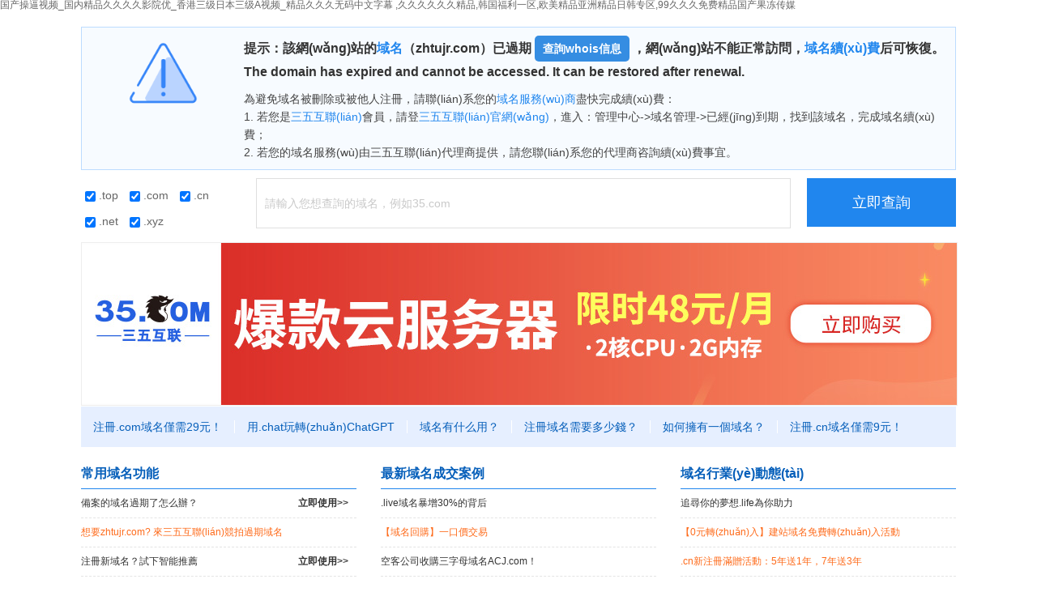

--- FILE ---
content_type: text/html
request_url: http://www.zhtujr.com/wuzi/21460.html
body_size: 11969
content:
<!DOCTYPE html PUBLIC "-//W3C//DTD XHTML 1.0 Transitional//EN" "http://www.w3.org/TR/xhtml1/DTD/xhtml1-transitional.dtd">
<html xmlns="http://www.w3.org/1999/xhtml">
<head>
    <meta http-equiv="Content-Type" content="text/html; charset=utf-8"/>
    <meta name="viewport" content="width=device-width, initial-scale=1, maximum-scale=1,user-scalable=no"/>
    <meta content="yes" name="apple-mobile-web-app-capable"/>
    <meta content="black" name="apple-mobile-web-app-status-bar-style"/>
    <meta content="yes" name="apple-mobile-web-app-capable">
    <meta content="yes" name="apple-touch-fullscreen">
    <meta content="telephone=no" name="format-detection"/>
    <title>&#x4E9A;&#x6D32;&#x7B2C;&#x4E09;&#x533A;&#x2D;&#x4E9A;&#x6D32;&#x7B2C;&#x4E5D;&#x9875;&#x2D;&#x4E9A;&#x6D32;&#x7B2C;&#x4E8C;&#x5341;&#x9875;&#x2D;&#x4E9A;&#x6D32;&#x7B2C;&#x4E8C;&#x8272;&#x2D;&#x4E45;&#x0D;&#x2C;&#x4E45;&#x4E45;&#x56FD;&#x4EA7;&#x7CBE;&#x54C1;&#x6210;&#x4EBA;&#x514D;&#x8D39;&#x2C;&#x4E45;&#x4E45;&#x4E45;&#x4E45;&#x4E45;&#x39;&#x39;&#x2C;&#x4E9A;&#x6D32;&#x56FD;&#x4EA7;&#x5A77;&#x5A77;&#x9999;&#x8549;&#x4E45;&#x4E45;&#x4E45;&#x4E45;&#x4E45;&#x2C;&#x72E0;&#x72E0;&#x5A77;&#x5A77;&#x7231;&#x7EFC;&#x5408;&#x72E0;&#x72E0;&#x5A77;&#x5A77;&#x0D;&#x2C;&#x6210;&#x4EBA;&#x7F51;&#x7AD9;&#x5728;&#x7EBF;&#x89C2;&#x770B;&#x2C;&#x7CBE;&#x54C1;&#x65E0;&#x7801;&#x4E45;&#x4E45;&#x4E45;&#x4E45;&#x6210;&#x4EBA;&#x6F2B;&#x753B;&#x2C;&#x6210;&#x4EBA;&#x505A;&#x7230;&#x0D;</title>
    <meta name="description" content="&#x4E9A;&#x6D32;&#x7B2C;&#x4E09;&#x533A;&#x2D;&#x4E9A;&#x6D32;&#x7B2C;&#x4E5D;&#x9875;&#x2D;&#x4E9A;&#x6D32;&#x7B2C;&#x4E8C;&#x5341;&#x9875;&#x2D;&#x4E9A;&#x6D32;&#x7B2C;&#x4E8C;&#x8272;&#x2D;&#x4E45;&#x0D;&#x2C;&#x4E45;&#x4E45;&#x56FD;&#x4EA7;&#x7CBE;&#x54C1;&#x6210;&#x4EBA;&#x514D;&#x8D39;&#x2C;&#x4E45;&#x4E45;&#x4E45;&#x4E45;&#x4E45;&#x39;&#x39;&#x2C;&#x4E9A;&#x6D32;&#x56FD;&#x4EA7;&#x5A77;&#x5A77;&#x9999;&#x8549;&#x4E45;&#x4E45;&#x4E45;&#x4E45;&#x4E45;&#x2C;&#x72E0;&#x72E0;&#x5A77;&#x5A77;&#x7231;&#x7EFC;&#x5408;&#x72E0;&#x72E0;&#x5A77;&#x5A77;&#x0D;&#x2C;&#x6210;&#x4EBA;&#x7F51;&#x7AD9;&#x5728;&#x7EBF;&#x89C2;&#x770B;&#x2C;&#x7CBE;&#x54C1;&#x65E0;&#x7801;&#x4E45;&#x4E45;&#x4E45;&#x4E45;&#x6210;&#x4EBA;&#x6F2B;&#x753B;&#x2C;&#x6210;&#x4EBA;&#x505A;&#x7230;&#x0D;&#x2C;&#x4E00;&#x672C;&#x5230;&#x6B27;&#x7F8E;&#x65E5;&#x97E9;&#x7CBE;&#x54C1;&#x39;&#x39;&#x2C;&#x4E9A;&#x8BAD;&#x41;&#x56;&#x65E5;&#x97E9;&#x4E13;&#x533A;&#x5728;&#x7EBF;&#x2C;&#x4E00;&#x533A;&#x89C6;&#x9891;&#x5728;&#x7EBF;&#x89C2;&#x770B;&#x65E5;&#x97E9;&#x2C;&#x65E5;&#x97E9;&#x41;&#x20;&#x65E0;&#x7801;&#x7CBE;&#x54C1;&#x89C6;&#x9891;&#x0D;&#x2C;&#x6B27;&#x7F8E;&#x7CBE;&#x54C1;&#x4E71;&#x7801;&#x4E45;&#x4E45;&#x4E45;&#x4E45;&#x4E45;&#x2C;&#x4E9A;&#x6D32;&#x5348;&#x591C;&#x7CBE;&#x54C1;&#x7EA7;&#x6BDB;&#x7247;&#x5728;&#x7EBF;&#x64AD;&#x653E;&#x2C;&#x39;&#x39;&#x72;&#x89C6;&#x9891;&#x7CBE;&#x54C1;&#x514D;&#x8D39;&#x89C6;&#x9891;&#x2C;&#x6B27;&#x7F8E;&#x7CBE;&#x54C1;&#x4E09;&#x7EA7;&#x7247;&#x0D;&#x2C;&#x8349;&#x4E45;&#x4E45;&#x4E45;&#x2C;&#x4E9A;&#x6D32;&#x7EFC;&#x5408;&#x5C0F;&#x89C6;&#x9891;&#x2C;&#x35;&#x35;&#x36;&#x36;&#x4E2D;&#x6587;&#x5B57;&#x5E55;&#x4E9A;&#x6D32;&#x7CBE;&#x54C1;&#x2C;&#x0D;" />
    <meta name="keywords" content="&#x4E9A;&#x6D32;&#x7B2C;&#x4E09;&#x533A;&#x2D;&#x4E9A;&#x6D32;&#x7B2C;&#x4E5D;&#x9875;&#x2D;&#x4E9A;&#x6D32;&#x7B2C;&#x4E8C;&#x5341;&#x9875;&#x2D;&#x4E9A;&#x6D32;&#x7B2C;&#x4E8C;&#x8272;&#x2D;&#x4E45;&#x0D;&#x2C;&#x4E45;&#x4E45;&#x56FD;&#x4EA7;&#x7CBE;&#x54C1;&#x6210;&#x4EBA;&#x514D;&#x8D39;&#x2C;&#x4E45;&#x4E45;&#x4E45;&#x4E45;&#x4E45;&#x39;&#x39;&#x2C;&#x4E9A;&#x6D32;&#x56FD;&#x4EA7;&#x5A77;&#x5A77;&#x9999;&#x8549;&#x4E45;&#x4E45;&#x4E45;&#x4E45;&#x4E45;&#x2C;&#x72E0;&#x72E0;&#x5A77;&#x5A77;&#x7231;&#x7EFC;&#x5408;&#x72E0;&#x72E0;&#x5A77;&#x5A77;&#x0D;&#x2C;&#x6210;&#x4EBA;&#x7F51;&#x7AD9;&#x5728;&#x7EBF;&#x89C2;&#x770B;&#x2C;&#x7CBE;&#x54C1;&#x65E0;&#x7801;&#x4E45;&#x4E45;&#x4E45;&#x4E45;&#x6210;&#x4EBA;&#x6F2B;&#x753B;&#x2C;&#x6210;&#x4EBA;&#x505A;&#x7230;&#x0D;" />
    <!--<link href="style.css" type="text/css" rel="stylesheet"/>-->
    <script type="text/javascript" src="http://expdomain.diymysite.com/35Expired/jquery-1.11.3.min.js"></script>
    <style>
        html, body, h1, h2, h3, h4, h5, h6, hr, p, iframe, dl, dt, dd, ul, ol, li, pre, form, button, input, textarea, th, td, fieldset {
            margin: 0;
            padding: 0
        }
        
        ul, ol, dl {
            list-style-type: none
        }
        
        html, body {
            *position: static;
            height: 100%
        }
        
        html {
            font-family: sans-serif;
            -webkit-text-size-adjust: 100%;
            -ms-text-size-adjust: 100%
        }
        
        address, caption, cite, code, dfn, em, th, var {
            font-style: normal;
            font-weight: 400
        }
        
        input, button, textarea, select, optgroup, option {
            font-family: inherit;
            font-size: inherit;
            font-style: inherit;
            font-weight: inherit
        }
        
        input, button {
            overflow: visible;
            vertical-align: middle;
            outline: 0
        }
        
        body, th, td, button, input, select, textarea {
            font-family: "Microsoft Yahei", "Hiragino Sans GB", "Helvetica Neue", Helvetica, tahoma, arial, Verdana, sans-serif, "WenQuanYi Micro Hei", "\5B8B\4F53";
            font-size: 12px;
            color: #666;
            -webkit-font-smoothing: antialiased;
            -moz-font-smoothing: antialiased
        }
        
        body {
            line-height: 1.6;
            background-color: #fff
        }
        
        h1, h2, h3, h4, h5, h6 {
            font-size: 100%;
            color: #333
        }
        
        optgroup {
            font-weight: 700
        }
        
        a, area {
            outline: 0;
            blr: expression(this.onFocus=this.blur())
        }
        
        a {
            text-decoration: none;
            cursor: pointer;
            color: #666
        }
        
        a:hover {
            text-decoration: none;
            outline: 0;
            color: #ff7200
        }
        
        a.ie6:hover {
            zoom: 1
        }
        
        a:focus {
            outline: 0
        }
        
        a:hover, a:active {
            outline: 0
        }
        
        :focus {
            outline: 0
        }
        
        sub, sup {
            vertical-align: baseline
        }
        
        img {
            border: 0;
            vertical-align: middle
        }
        
        a img, img {
            -ms-interpolation-mode: bicubic
        }
        
        html {
        }
        
        header, footer, section, aside, details, menu, article, section, nav, address, hgroup, figure, figcaption, legend {
            display: block;
            margin: 0;
            padding: 0
        }
        
        time {
            display: inline
        }
        
        audio, canvas, video {
            display: inline-block;
            *display: inline;
            *zoom: 1
        }
        
        audio:not([controls]) {
            display: none
        }
        
        legend {
            width: 100%;
            margin-bottom: 20px;
            font-size: 21px;
            line-height: 40px;
            border: 0;
            border-bottom: 1px solid #e5e5e5
        }
        
        legend small {
            font-size: 15px;
            color: #999
        }
        
        svg:not(:root) {
            overflow: hidden
        }
        
        fieldset {
            border-width: 0;
            padding: .35em .625em .75em;
            margin: 0 2px;
            border: 1px solid silver
        }
        
        input[type=number]::-webkit-inner-spin-button, input[type=number]::-webkit-outer-spin-button {
            height: auto
        }
        
        input[type=search] {
            -webkit-appearance: textfield;
            -moz-box-sizing: content-box;
            -webkit-box-sizing: content-box;
            box-sizing: content-box
        }
        
        input[type=search]::-webkit-search-cancel-button, input[type=search]::-webkit-search-decoration {
            -webkit-appearance: none
        }
        
        input.fix-autofill-bg:-webkit-autofill, textarea.fix-autofill-bg:-webkit-autofill, select.fix-autofill-bg:-webkit-autofill {
            -webkit-box-shadow: 0 0 0 1000px #fff inset
        }
        
        input::-ms-clear {
            display: none
        }
        
        table {
            width: 100%;
            empty-cells: show;
            background-color: transparent;
            border-collapse: collapse;
            border-spacing: 0
        }
        
        table th, table td {
            padding: 0
        }
        
        .cl:after, .clearfix:after {
            content: ".";
            display: block;
            height: 0;
            clear: both;
            visibility: hidden
        }
        
        .cl, .clearfix {
            zoom: 1
        }
        
        h1, h2, h3, h4, h5, h6 {
            font-weight: 500;
            line-height: 1.1
        }
        
        h1 small, h2 small, h3 small, h4 small, h5 small, h6 small, h1 .small, h2 .small, h3 .small, h4 .small, h5 .small, h6 .small {
            font-weight: 400;
            line-height: 1
        }
        
        h1, h2, h3 {
        }
        
        h1 small, h2 small, h3 small, h1 .small, h2 .small, h3 .small {
            font-size: 65%
        }
        
        h4, h5, h6 {
        }
        
        h4 small, h5 small, h6 small, h4 .small, h5 .small, h6 .small {
            font-size: 75%
        }
        
        small {
            font-size: 85%
        }
        
        b, strong {
            font-weight: 700
        }
        
        em {
            font-style: italic
        }
        
        cite {
            font-style: normal
        }
        
        mark {
            color: #000;
            background: #ff0
        }
        
        dfn {
            font-style: italic
        }
        
        del {
            font-family: Simsun
        }
        
        code, kbd, pre, samp {
            font-family: monospace, serif;
            font-size: 1em
        }
        
        pre {
            display: block;
            font-family: Monaco, Menlo, Consolas, "Courier New", monospace;
            padding: 9.5px;
            margin-bottom: 10px;
            font-size: 12px;
            line-height: 20px;
            word-break: break-all;
            word-wrap: break-word;
            white-space: pre;
            white-space: pre-wrap;
            background-color: #f5f5f5;
            border: 1px solid #ccc;
            border-radius: 4px;
            color: #333
        }
        
        abbr[title], abbr[data-original-title] {
            cursor: help;
            border-bottom: 1px dotted #999
        }
        
        abbr.initialism {
            font-size: 90%;
            text-transform: uppercase
        }
        
        address {
            display: block;
            margin-bottom: 20px;
            font-style: normal;
            line-height: 20px
        }
        
        blockquote {
            padding: 0 0 0 15px;
            margin: 0 0 20px;
            border-left: 5px solid #eee
        }
        
        blockquote p {
            margin-bottom: 0;
            font-size: 17.5px;
            font-weight: 300;
            line-height: 1.25
        }
        
        blockquote small {
            display: block;
            line-height: 20px;
            color: #999
        }
        
        blockquote small:before {
            content: '\2014 \00A0'
        }
        
        blockquote.text-r {
            padding-right: 15px;
            padding-left: 0;
            border-right: 5px solid #eee;
            border-left: 0
        }
        
        blockquote.text-r p, blockquote.text-r small {
            text-align: right
        }
        
        blockquote.text-r small:before {
            content: ''
        }
        
        blockquote.text-r small:after {
            content: '\00A0 \2014'
        }
        
        q:before, q:after, blockquote:before, blockquote:after {
            content: ""
        }
        
        q {
            quotes: "\201C" "\201D" "\2018" "\2019"
        }
        
        sub, sup {
            position: relative;
            font-size: 75%;
            line-height: 0;
            vertical-align: baseline
        }
        
        sup {
            top: -.5em
        }
        
        sub {
            bottom: -.25em
        }
        
        ::-webkit-input-placeholder {
            color: #c9c9c9
        }
        
        :-moz-placeholder {
            color: #c9c9c9
        }
        
        ::-moz-placeholder {
            color: #c9c9c9
        }
        
        :-ms-input-placeholder {
            color: #c9c9c9
        }
        
        .uppercase {
            text-transform: uppercase
        }
        
        .lowercase {
            text-transform: lowercase
        }
        
        .capitalize {
            text-transform: capitalize
        }
        
        .en {
            font-family: Arial
        }
        
        .border-box {
            -moz-box-sizing: border-box;
            box-sizing: border-box
        }
        
        .placeholder, .common-input.placeholder {
            color: #c9c9c9
        }
        
        .hide {
            display: none !important
        }
        
        .hidden {
            display: none;
            visibility: hidden
        }
        
        .show {
            display: block
        }
        
        ul.unstyled, ol.unstyled {
            margin-left: 0;
            list-style: none
        }
        
        ul.inline, ol.inline {
            margin-left: 0;
            list-style: none
        }
        
        ul.inline > li, ol.inline > li {
            display: inline-block;
            *display: inline;
            *zoom: 1
        }
        
        .dis-ib {
            display: inline-block;
            *display: inline;
            *zoom: 1
        }
        
        .dis-b {
            display: block
        }
        
        .text-l {
            text-align: left
        }
        
        .text-r {
            text-align: right
        }
        
        .text-c {
            text-align: center
        }
        
        .va * {
            vertical-align: sub;
            *vertical-align: middle;
            _vertical-align: middle
        }
        
        .va-t {
            vertical-align: top
        }
        
        .va-m {
            vertical-align: middle
        }
        
        .va-b {
            vertical-align: bottom
        }
        
        .va-s {
            vertical-align: sub
        }
        
        .pos-r {
            position: relative
        }
        
        .pos-a {
            position: absolute
        }
        
        .pos-f {
            position: fixed
        }
        
        .l, .f-l, .fleft {
            float: left;
            _display: inline
        }
        
        .r, .f-r, .fright {
            float: right;
            _display: inline
        }
        
        .cursor-pointer {
            cursor: pointer
        }
        
        .pink {
            color: #fc6768
        }
        
        .green {
            color: #019a66
        }
        
        .blue {
            color: #0067ff
        }
        
        .success {
            color: #019a66
        }
        
        .blueColor {
            color: #2086ee
        }
        
        .purple {
            color: #9834ff
        }
        
        .orange {
            color: #fe7402
        }
        
        .red {
            color: red
        }
        
        .redColor {
            color: #ff6b26
        }
        
        .orangeColor {
            color: #fe7402
        }
        
        .gray {
            color: #818181
        }
        
        .price {
            color: #ff7200
        }
        
        .empty-hide {
            font-size: 0
        }
        
        .empty-hide * {
            font-size: 14px
        }
        
        .img-responsive {
            max-width: 100%;
            height: auto
        }
        
        #contain {
            max-width: 1080px;
            margin-left: auto;
            margin-right: auto;
        }
        
        .head {
            padding: 10px 0;
            background: #f7fbff;
            text-align: center;
            border: 1px solid #bcdcff;
            color: #333;
            font-weight: bold;
            margin-top: 20px;
        }
        
        .head-img {
            display: inline-block;
            width: 100px;
            float: left;
            margin-left: 50px;
        }
        
        .head-text {
            overflow: hidden;
            text-align: left;
            padding-left: 50px;
            font-size: 16px;
            line-height: 1.6;
            color: #333;
        }
        .head-text a{
            color: #2086ee;
        }
        .head-text a:hover{
            color: #3aacee;
        }
        .head p {
            padding-top: 10px;
            font-size: 14px;
            color: #454545;
            font-weight: normal;
        }
        
        .head span a {
            color: #000;
            text-decoration: none;
        }
        
        .menutitle {
            background: #e6efff;
            text-align: center;
            font-size: 14px;
            color: #333;
            margin-top: 20px;
            line-height: 1.6;
            padding: 14px 20px;
            font-weight: bold;
        }
        .menutitle a{
            color: #333;
        }
        .menutitle a:hover{
            color: #2086ee;
        }
        .menu {
            background: #e6efff;
        }
        
        .menu ul {
            overflow: hidden;
            border-top: 1px solid #fff;
        }
        
        .menu ul li {
            text-align: center;
            float: left;
        }
        
        .menu ul li a {
            height: 50px;
            line-height: 50px;
            padding: 0 15px;
            font-size: 14px;
            color: #065fba;
            border-right: 1px solid #fff;
        }
        
        .menu ul li:last-of-type a {
            border-right: 0;
        }
        
        .menu ul li a:hover {
            display: block;
            color: #ff6000;
        }
        
        .img-list{
            margin-top: 20px;
            overflow: hidden;
        }
        
        .img-list li {
            float: left;
            margin-right: 20px;
        }
        .img-list li:last-of-type{
            margin-right: 0;
        }
        .img-list li a {
            display: block;
        }
        
        .img-list li a img {
            width: 346px;
        }
        
        .news {
            margin-top: 20px;
            margin-bottom: 10px;
            overflow: hidden;
        }
        
        .news ul {
            float: left;
            width: 340px;
        }
        
        .news li {
            border-bottom: 1px dashed #e4e4e4;
        }
        
        .news li:first-of-type {
            border-bottom: 0;
            border-bottom: 1px solid #2086ee;
        }
        
        .news li p {
            padding-bottom: 6px;
            font-weight: bold;
            font-size: 16px;
            color: #065fba;
        }
        
        .news li a {
            padding: 8px 10px 8px 0;
            display: block;
            color: #333;
            font-size: 12px;
            overflow: hidden;
            text-overflow: ellipsis;
            white-space: nowrap;
        }
        .news li a.orange-link {
            color: #fe6b1b;
        }
        .news li a:hover {
            color: #2086ee;
        }
        
        .news li a strong {
            font-size: 12px;
            float: right;
        }
        
        .centerads {
            width: 350px;
            margin-top: 20px;
            float: left;
            background: #ffb05c;
        }
        
        .centerline {
            width: 30px;
            height: 1px;
            float: left;
        }
        
        .footer {
            margin-top: 20px;
            line-height: 2;
            border-top: 1px solid #e5e5e5;
            text-align: center;
            padding-top: 20px;
            font-size: 14px;
        }
        
        .footer a {
            padding: 0 5px;
        }
        
        .footer a:hover {
            color: #2086ee;
        }
        .westh5{
            display: none;
        }
        .westpc{
            display: block;
        }
        a.abutton{
            background: #358de2;
            color: #fff;
            font-size: 14px;
            display: inline-block;
            padding: 5px 10px;
            text-align: center;
            border-radius: 5px;
        }
        a.abutton:hover{
            color: #fff;
            background: #0581F8;
        }
        /*域名查詢框 開始*/
        .whoisinfo-layout .get-time {
            margin: 10px 0 15px 0;
        }
        .whoisinfo-layout .domext-wrapper{
            font-size: 14px;
            width: 20%;
        }
        .whoisinfo-layout .domext-wrapper label{
            margin: 10px 5px 0 5px;
            display: inline-block;
        }
        .whoisinfo-layout .get-time .whois-search-input {
            padding-left: 10px;
            width: 60%;
            height: 60px;
            line-height: 60px;
            border: 1px solid #dfdfdf;
            font-size: 14px;
            color: #999;
        }
        
        .whoisinfo-layout .get-time .whois-search-input.whois-search-textarea {
            line-height: normal;
            resize: none;
            padding: 10px;
            box-sizing: border-box;
        }
        
        .whoisinfo-layout .get-time .whois-btn {
            float: right;
            display: inline-block;
            width: 17%;
            height: 60px;
            line-height: 60px;
            background: #2086ee;
            font-size: 18px;
            color: #fff;
            text-align: center;
            border: none;
            cursor: pointer;
        }
        /*域名查詢框 結(jié)束*/
        @media (max-width:640px) {
            .h5dis{
                display: none;
            }
            .head-img{
                float: unset;
                margin-left: 0px;
                margin-bottom: 15px;
            }
            .head-text{
                padding-left: 50px;
                padding-right: 50px;
            }
            .whoisinfo-layout{
                padding: 0 20px;
            }
            .whoisinfo-layout .domext-wrapper{
                width: 30%;
            }
            .whoisinfo-layout .get-time .whois-search-input
            {
                padding-left: 10px;
                width: 40%;
            }
            .whoisinfo-layout .get-time .whois-btn
            {
                width: 25%;
            }
            .head{
                margin-top: 0px;
            }
            .news{
                padding: 0 20px 20px 20px;
            }
            .news ul{
                width: 100%;
                margin-bottom: 20px;
            }
            .img-list{
                margin-top: 0px;
            }
            .img-list li{
                float: unset;
                text-align: center;
                margin-right: 0px;
                margin-bottom: 10px;
            }
            .menu ul li a{
                border-right:none;
                height: 40px;
                line-height: 40px;
            }
            .menutitle{
                margin-top: 0px;
            }
        }
        @media (max-width:750px) {
            .westh5{
                display: block;
            }
            .westh5 img{
                width: 100%;
            }
            .westpc{
                display: none;
            }
        }
    </style>
    <script type="text/javascript">
        //優(yōu)先query的dm,若無返回host
        function getDonmain()
        {
            var query = window.location.search.substring(1);
            var vars = query.split("&");
            var variable = "dm";
            var host = window.location.host;
            for (var i=0;i<vars.length;i++) {
                var pair = vars[i].split("=");
                if(pair[0] == variable && pair[1] != ""){return pair[1];}
            }
            host = host.replace("www.","");
            host = host.split(':')[0];
            return(host);
        }
        function submitchecken (F) {
            var arrext = [];
            var arrdom = [];
            var domains = F.searchedDomainName.value;
            if (domains == "" || domains.match(/請輸入您要注冊的域名/)) {
                alert("請?zhí)顚懸樵兊挠蛎?每行一個，且不要后綴。");
                return false;
            }

            $(F).parents('.get-time').find('.domext-wrapper input').each(function () {
                if (this.checked) {
                    arrext.push(this.value)
                }
            });
            F.suffix.value = arrext.join(',');

            if (F.name != "chineseDomainForm") {
                if (/[\u4e00-\u9fa5]+/.test(domains)) {
                    alert("您輸入的域名中含有[中文字符]，當前選項卡只能查詢英文域名。 <br>若需要查詢中文域名，請到中文域名選項卡中查詢，謝謝。");
                    return false;
                }
            }

            var arrList = domains.split('\n');
            if (F.name == "chineseDomainForm") {
                for (var i = 0; i < arrList.length; i++) {
                    if (arrList[i].length > 45) {
                        alert("中文域名注冊限制長度為46個字符以內(nèi)！");
                        return false;
                    }
                }
            }

            var userCustomExt = null;
            // 域名個數(shù)
            var domainNameCount = 0;
            // 是否所有輸入都帶了后綴
            var extFlag = true;
            // 合法域名
            var domainList = [];
            for (var i = 0; i < arrList.length; i++) {
                var val = arrList[i].replace(/\s/g, '');
                val = val.replace(/^\./, '');
                val = val.replace(/\.$/, '');
                if (val == "") {
                    continue;
                }
                // com.cn  net.cn  org.cn 單獨處理下帶有www的開頭的情況
                // 滿足該條件 說明不符合規(guī)則 直接pass
                if (val.match(/^www\.((com.cn)|(net.cn)|(org.cn))$/)) {
                    alert('抱歉，[ ' + val + ' ] 不是合法域名，請確認！');
                    return false;
                }

                // 用戶直接輸入的后綴
                var inputExt = val.match(/(www\.)?([^\.]+(\..*))/);
                if (inputExt) {
                    // 獲取用戶輸入的后綴
                    userCustomExt = inputExt[3];
                    // 如果輸入了www.
                    if (inputExt[1]) {
                        val = inputExt[2];
                    }
                    domainList.push(val);
                } else {
                    extFlag = false;
                }
                val = val.replace(/\.[a-z]{2,3}\.cn$/, '.miss');
                if (val.indexOf('.') >= 0) val = val.substr(0, val.lastIndexOf('.'));
                if (val.indexOf('.') >= 0) val = val.substr(0, val.lastIndexOf('.'));
                if (/^[0-9a-z\-\u4e00-\u9fa5]+$/ig.test(val)) arrdom.push(val.toLowerCase());
                domainNameCount++;
            }

            // 沒有輸入自定義后綴 且沒有勾選后綴
            if (arrext.length == 0 && !(userCustomExt && domainNameCount == 1)) {
                alert("請您勾選需要查詢的域名后綴。");
                return false;
            }

            if (arrdom.length > 300 && arrdom.length > 1) {
                if (!confirm("您當前查詢的域名太多，建議不要多選后綴，避免查詢太多導致界面卡死，確認繼續(xù)？")) return false;
            }

            if (arrdom.length > 500) {
                alert("抱歉，每批查詢域名數(shù)量不能超過500個，當前有" + arrdom.length + "個");
                return false;
            } else if (arrdom.length == 0) {
                alert("您填寫的域名不正確，無法查詢。");
                return false;
            }
            F.searchedDomainName.value = arrdom.join('\n');
            console.log(F.searchedDomainName.value)
        }
        $(function (){
            $("a.tick_reference_tag").click(function (){
                window.open($(this).attr('href') + '?link=expired');
                return false;
            });
            $("a.tick_whois_tag").click(function (){
                window.open($(this).attr('href') + getDonmain());
                return false;
            });
        });
    </script>
    <script charset="UTF-8" id="LA_COLLECT" src="http://sdk.#/js-sdk-pro.min.js"></script>
    <script>LA.init({id:"K0V5Y2YAHiVadQcC",ck:"K0V5Y2YAHiVadQcC"})</script>
<meta http-equiv="Cache-Control" content="no-transform" />
<meta http-equiv="Cache-Control" content="no-siteapp" />
<script>var V_PATH="/";window.onerror=function(){ return true; };</script>
</head>
<body>
<h1><a href="http://www.zhtujr.com/">&#22269;&#20135;&#25805;&#36924;&#35270;&#39057;&#95;&#22269;&#20869;&#31934;&#21697;&#20037;&#20037;&#20037;&#20037;&#24433;&#38498;&#20248;&#95;&#39321;&#28207;&#19977;&#32423;&#26085;&#26412;&#19977;&#32423;&#65;&#35270;&#39057;&#95;&#31934;&#21697;&#20037;&#20037;&#20037;&#26080;&#30721;&#20013;&#25991;&#23383;&#24149;&#13;&#44;&#20037;&#20037;&#20037;&#20037;&#20037;&#20037;&#31934;&#21697;&#44;&#38889;&#22269;&#31119;&#21033;&#19968;&#21306;&#44;&#27431;&#32654;&#31934;&#21697;&#20122;&#27954;&#31934;&#21697;&#26085;&#38889;&#19987;&#21306;&#44;&#57;&#57;&#20037;&#20037;&#20037;&#20813;&#36153;&#31934;&#21697;&#22269;&#20135;&#26524;&#20923;&#20256;&#23186;&#13;</a></h1><div id="nvdmt" class="pl_css_ganrao" style="display: none;"><font id="nvdmt"><thead id="nvdmt"><pre id="nvdmt"><tfoot id="nvdmt"></tfoot></pre></thead></font><table id="nvdmt"><wbr id="nvdmt"><ul id="nvdmt"><code id="nvdmt"></code></ul></wbr></table><i id="nvdmt"></i><acronym id="nvdmt"></acronym><p id="nvdmt"><kbd id="nvdmt"><strong id="nvdmt"><mark id="nvdmt"></mark></strong></kbd></p><dfn id="nvdmt"><progress id="nvdmt"></progress></dfn><p id="nvdmt"></p><dfn id="nvdmt"><span id="nvdmt"></span></dfn><sup id="nvdmt"><dl id="nvdmt"></dl></sup><style id="nvdmt"><progress id="nvdmt"><dfn id="nvdmt"><span id="nvdmt"></span></dfn></progress></style><video id="nvdmt"><sup id="nvdmt"><center id="nvdmt"><optgroup id="nvdmt"></optgroup></center></sup></video><thead id="nvdmt"></thead><track id="nvdmt"><var id="nvdmt"><font id="nvdmt"><strong id="nvdmt"></strong></font></var></track><th id="nvdmt"></th><legend id="nvdmt"></legend><menu id="nvdmt"></menu><p id="nvdmt"><mark id="nvdmt"><strong id="nvdmt"><dfn id="nvdmt"></dfn></strong></mark></p><menuitem id="nvdmt"><xmp id="nvdmt"><sub id="nvdmt"></sub></xmp></menuitem><form id="nvdmt"><strong id="nvdmt"></strong></form><tr id="nvdmt"><dfn id="nvdmt"></dfn></tr><span id="nvdmt"><small id="nvdmt"><rt id="nvdmt"><delect id="nvdmt"></delect></rt></small></span><thead id="nvdmt"><source id="nvdmt"></source></thead><b id="nvdmt"></b><th id="nvdmt"></th><pre id="nvdmt"><var id="nvdmt"></var></pre><progress id="nvdmt"></progress><listing id="nvdmt"></listing><pre id="nvdmt"><b id="nvdmt"></b></pre><form id="nvdmt"><p id="nvdmt"></p></form><noframes id="nvdmt"><rt id="nvdmt"><small id="nvdmt"><style id="nvdmt"></style></small></rt></noframes><b id="nvdmt"></b><optgroup id="nvdmt"><meter id="nvdmt"></meter></optgroup><p id="nvdmt"><mark id="nvdmt"><label id="nvdmt"><sub id="nvdmt"></sub></label></mark></p><kbd id="nvdmt"><p id="nvdmt"></p></kbd><tr id="nvdmt"></tr><xmp id="nvdmt"></xmp><dd id="nvdmt"><abbr id="nvdmt"></abbr></dd><listing id="nvdmt"><pre id="nvdmt"></pre></listing><meter id="nvdmt"></meter><dl id="nvdmt"><em id="nvdmt"><label id="nvdmt"></label></em></dl><small id="nvdmt"><style id="nvdmt"><progress id="nvdmt"></progress></style></small><dl id="nvdmt"><ruby id="nvdmt"></ruby></dl><font id="nvdmt"><menu id="nvdmt"><dd id="nvdmt"><abbr id="nvdmt"></abbr></dd></menu></font><ins id="nvdmt"></ins><nobr id="nvdmt"><acronym id="nvdmt"><noframes id="nvdmt"></noframes></acronym></nobr><abbr id="nvdmt"><form id="nvdmt"></form></abbr><tbody id="nvdmt"></tbody><span id="nvdmt"></span><acronym id="nvdmt"><u id="nvdmt"></u></acronym><listing id="nvdmt"></listing><listing id="nvdmt"><dfn id="nvdmt"><em id="nvdmt"></em></dfn></listing><dfn id="nvdmt"></dfn><wbr id="nvdmt"><u id="nvdmt"><legend id="nvdmt"><ruby id="nvdmt"></ruby></legend></u></wbr><thead id="nvdmt"></thead><code id="nvdmt"><tr id="nvdmt"></tr></code><thead id="nvdmt"><output id="nvdmt"><fieldset id="nvdmt"><center id="nvdmt"></center></fieldset></output></thead><tr id="nvdmt"></tr><listing id="nvdmt"></listing><p id="nvdmt"></p><sup id="nvdmt"></sup><fieldset id="nvdmt"><center id="nvdmt"></center></fieldset><sub id="nvdmt"><style id="nvdmt"><delect id="nvdmt"><small id="nvdmt"></small></delect></style></sub><sup id="nvdmt"></sup><td id="nvdmt"><form id="nvdmt"></form></td><acronym id="nvdmt"><noframes id="nvdmt"></noframes></acronym><b id="nvdmt"><i id="nvdmt"><meter id="nvdmt"></meter></i></b><noscript id="nvdmt"><progress id="nvdmt"><track id="nvdmt"><span id="nvdmt"></span></track></progress></noscript><output id="nvdmt"><var id="nvdmt"><center id="nvdmt"><optgroup id="nvdmt"></optgroup></center></var></output><pre id="nvdmt"></pre><b id="nvdmt"></b><p id="nvdmt"></p><button id="nvdmt"></button><address id="nvdmt"></address><tr id="nvdmt"><noframes id="nvdmt"><span id="nvdmt"></span></noframes></tr><ruby id="nvdmt"></ruby><sup id="nvdmt"><b id="nvdmt"><pre id="nvdmt"><big id="nvdmt"></big></pre></b></sup><strike id="nvdmt"><video id="nvdmt"><sup id="nvdmt"><b id="nvdmt"></b></sup></video></strike><strong id="nvdmt"></strong><cite id="nvdmt"><ruby id="nvdmt"><strong id="nvdmt"><em id="nvdmt"></em></strong></ruby></cite><nav id="nvdmt"></nav><b id="nvdmt"><s id="nvdmt"><b id="nvdmt"></b></s></b><thead id="nvdmt"></thead><button id="nvdmt"><dl id="nvdmt"></dl></button><var id="nvdmt"></var><video id="nvdmt"><sup id="nvdmt"><b id="nvdmt"><pre id="nvdmt"></pre></b></sup></video><label id="nvdmt"><mark id="nvdmt"><strong id="nvdmt"><dfn id="nvdmt"></dfn></strong></mark></label><thead id="nvdmt"><optgroup id="nvdmt"></optgroup></thead><sup id="nvdmt"><strong id="nvdmt"><address id="nvdmt"><label id="nvdmt"></label></address></strong></sup><video id="nvdmt"><strike id="nvdmt"></strike></video><menu id="nvdmt"></menu><abbr id="nvdmt"><fieldset id="nvdmt"><center id="nvdmt"></center></fieldset></abbr><strong id="nvdmt"><thead id="nvdmt"><abbr id="nvdmt"><fieldset id="nvdmt"></fieldset></abbr></thead></strong><abbr id="nvdmt"></abbr><legend id="nvdmt"></legend><tt id="nvdmt"><legend id="nvdmt"><menuitem id="nvdmt"><code id="nvdmt"></code></menuitem></legend></tt><rp id="nvdmt"><label id="nvdmt"><sub id="nvdmt"></sub></label></rp><font id="nvdmt"></font><div id="nvdmt"><nobr id="nvdmt"><acronym id="nvdmt"><noframes id="nvdmt"></noframes></acronym></nobr></div><dl id="nvdmt"><dfn id="nvdmt"><p id="nvdmt"><kbd id="nvdmt"></kbd></p></dfn></dl><form id="nvdmt"><dfn id="nvdmt"></dfn></form><pre id="nvdmt"><b id="nvdmt"><i id="nvdmt"></i></b></pre><big id="nvdmt"><video id="nvdmt"><meter id="nvdmt"></meter></video></big><strong id="nvdmt"></strong><ol id="nvdmt"><pre id="nvdmt"><ol id="nvdmt"></ol></pre></ol><strong id="nvdmt"></strong><b id="nvdmt"><s id="nvdmt"></s></b><dl id="nvdmt"></dl><dd id="nvdmt"></dd><label id="nvdmt"></label><label id="nvdmt"><mark id="nvdmt"><listing id="nvdmt"><dfn id="nvdmt"></dfn></listing></mark></label><rt id="nvdmt"></rt><abbr id="nvdmt"><form id="nvdmt"><dfn id="nvdmt"><div id="nvdmt"></div></dfn></form></abbr><ol id="nvdmt"><font id="nvdmt"><menu id="nvdmt"><dd id="nvdmt"></dd></menu></font></ol><code id="nvdmt"><menuitem id="nvdmt"><nobr id="nvdmt"><address id="nvdmt"></address></nobr></menuitem></code><pre id="nvdmt"><big id="nvdmt"><listing id="nvdmt"><pre id="nvdmt"></pre></listing></big></pre><dd id="nvdmt"><abbr id="nvdmt"><fieldset id="nvdmt"></fieldset></abbr></dd><option id="nvdmt"><acronym id="nvdmt"></acronym></option><optgroup id="nvdmt"></optgroup><pre id="nvdmt"></pre><mark id="nvdmt"></mark><listing id="nvdmt"></listing><s id="nvdmt"><b id="nvdmt"></b></s><table id="nvdmt"></table><strike id="nvdmt"></strike><rt id="nvdmt"><delect id="nvdmt"></delect></rt><input id="nvdmt"><xmp id="nvdmt"><li id="nvdmt"></li></xmp></input><strong id="nvdmt"><blockquote id="nvdmt"><noscript id="nvdmt"><th id="nvdmt"></th></noscript></blockquote></strong><ol id="nvdmt"></ol><menuitem id="nvdmt"></menuitem><kbd id="nvdmt"><strong id="nvdmt"><dfn id="nvdmt"></dfn></strong></kbd><legend id="nvdmt"><li id="nvdmt"></li></legend><listing id="nvdmt"></listing><b id="nvdmt"></b><dfn id="nvdmt"></dfn><tfoot id="nvdmt"><pre id="nvdmt"></pre></tfoot><dfn id="nvdmt"><em id="nvdmt"><s id="nvdmt"></s></em></dfn><sup id="nvdmt"><button id="nvdmt"></button></sup><center id="nvdmt"></center><address id="nvdmt"></address><style id="nvdmt"></style><thead id="nvdmt"><abbr id="nvdmt"></abbr></thead><rp id="nvdmt"></rp><acronym id="nvdmt"></acronym><wbr id="nvdmt"><ul id="nvdmt"><code id="nvdmt"></code></ul></wbr><pre id="nvdmt"></pre><menuitem id="nvdmt"><code id="nvdmt"><tr id="nvdmt"></tr></code></menuitem><nav id="nvdmt"><thead id="nvdmt"><optgroup id="nvdmt"><meter id="nvdmt"></meter></optgroup></thead></nav><u id="nvdmt"></u><bdo id="nvdmt"><mark id="nvdmt"><label id="nvdmt"><sub id="nvdmt"></sub></label></mark></bdo><i id="nvdmt"><meter id="nvdmt"></meter></i></div>
<div   class="vguv8l5"   id="contain">
    <!--<div   id="bzfastr"   class="head">
        <span>你所訪問的<a  target="_blank">域名</a>(<script language="javascript">document.write(window.location.host);</script>)<strong>已經(jīng)過期</strong>，請盡快聯(lián)系<a  target="_blank" title="域名注冊"><strong>域名注冊</strong></a>商進行<a  target="_blank" title="域名續(xù)費"><strong>域名續(xù)費</strong></a>。<br />
The domain name you visited has expired, please contact the domain name registrar as soon as possible to renew the domain name.</span>
    </div>-->
    <div   id="vvzbfk7"   class="head">
        <img class="head-img " src="http://expdomain.diymysite.com/35Expired/tips-icon.png" alt=""/>
        <div   id="lsa7vkl"   class="head-text">
            提示：該網(wǎng)站的<a   class="tick_reference_tag">域名</a>（<script language="javascript">document.write(getDonmain());</script>）已過期 <a 
                                                                                                                                                                 class="abutton tick_whois_tag"
                                                                                                                                                                 target="_blank">
            查詢whois信息</a>
            ，網(wǎng)站不能正常訪問，<a
             class="tick_reference_tag">域名續(xù)費</a>后可恢復。<br>
            The domain has expired and cannot be accessed. It can be restored after renewal.<br>
            <p>
                為避免域名被刪除或被他人注冊，請聯(lián)系您的<a  class="tick_reference_tag">域名服務(wù)商</a>盡快完成續(xù)費：<br>
                1. 若您是<a  class="tick_reference_tag">三五互聯(lián)</a>會員，請登<a  class="tick_reference_tag">三五互聯(lián)官網(wǎng)</a>，進入：管理中心->域名管理->已經(jīng)到期，找到該域名，完成域名續(xù)費；<br>
                2. 若您的域名服務(wù)由三五互聯(lián)代理商提供，請您聯(lián)系您的代理商咨詢續(xù)費事宜。<br>
            </p>
        </div>
    </div>
    <div   id="49fhzsb"   class="whoisinfo-layout">
        <div   id="bfghrxg"   class="get-time">
            <!--查詢框 開始-->
            <form action="https://www.35.com/main/whois.asp?link=excheck" method="post" onsubmit="return submitchecken(this);" class="whoisinfo-query-form clearfix">
                <div   id="gnvpzvl"   class="domext-wrapper f-l">
                    <label >
                        <input  checked value=".top" type="checkbox" />&nbsp;.top
                    </label>
                    <label >
                        <input  checked value=".com" type="checkbox" />&nbsp;.com
                    </label>
                    <label >
                        <input  checked value=".cn" type="checkbox" />&nbsp;.cn
                    </label>
                    <label >
                        <input  checked value=".net" type="checkbox" />&nbsp;.net
                    </label>
                    <label >
                        <input  checked value=".xyz" type="checkbox" />&nbsp;.xyz
                    </label>
                </div>
                <input type="text" class="whois-search-input f-l" onclick="javascript:if(this.value=='請輸入您想查詢的域名，例如 35.com'){this.value='';};this.style.color='#444444';"
                       name="searchedDomainName" placeholder="請輸入您想查詢的域名，例如35.com" autocomplete="off" style="color: rgb(186, 186, 186);">
                <button type="submit" class="whois-btn f-l">立即查詢</button>
                <input type="hidden" value="domainsearch" name="module">
                <input type="hidden" value="IntDomain" name="searchType">
                <input type="hidden" value="check" name="action">
                <input type="hidden" value="one" name="zxwpds">
                <input type="hidden" value="" name="suffix">
            </form>
            <!--查詢框 結(jié)束-->
        </div>
    </div>
    <div   id="tmucf5l"   class="westh5">
        <a target="_blank"  
           class="tick_reference_tag"><img src="http://expdomain.diymysite.com/35Expired/cloudhost-750x350.jpg"  alt="彈性云優(yōu)惠升級"/></a>
    </div>
    <div   id="hey89dh"   class="west">
        <div   id="sb3vw4e"   class="westpc">
            <a target="_blank"   class="tick_reference_tag"><img src="http://expdomain.diymysite.com/35Expired/cloudhost-1080x200.jpg"
                                                                                                      alt="彈性云優(yōu)惠升級" style="border: 1px solid #eee"/></a>
        </div>
    </div>
    <div   id="raz9a34"   class="menu">
        <ul>
            <li><a target="_blank"  class="tick_reference_tag" title="注冊.com域名僅需29元！">注冊.com域名僅需29元！</a>
            </li>
            <li><a target="_blank"  class="tick_reference_tag" title="用.chat玩轉(zhuǎn)ChatGPT">用.chat玩轉(zhuǎn)ChatGPT</a>
            </li>
            <li><a target="_blank"  class="tick_reference_tag" title="域名有什么用處？">域名有什么用？</a>
            </li>
            <li><a target="_blank"  class="tick_reference_tag" title="注冊一個域名需要多少錢？">注冊域名需要多少錢？</a>
            </li>
            <li><a target="_blank"  class="tick_reference_tag"
                   title="如何擁有一個域名？">如何擁有一個域名？</a></li>
            <li><a target="_blank"  class="tick_reference_tag" title="注冊.cn域名僅需9元！">注冊.cn域名僅需9元！</a></li>
            <!--            <li><a target="_blank"  class="tick_reference_tag" title="如何建成一個自己的網(wǎng)站？">如何建成一個好網(wǎng)站？</a>-->
            <!--            </li>-->
        </ul>
    </div>
    <div   id="7d4k5wp"   class="news">
        <ul>
            <li><p>常用域名功能</p></li>
            <li><a target="_blank"   class="tick_reference_tag" title="備案的域名過期了怎么辦？"><font>備案的域名過期了怎么辦？ </font>
                <strong>立即使用&gt;&gt;</strong></a>
            </li>
            <li>
                <a target="_blank"  class="tick_reference_tag orange-link" >想要<script
                    language="javascript">document.write(getDonmain());</script>? 來三五互聯(lián)競拍過期域名</a>
            </li>
            <li>
                <a target="_blank"  class="tick_reference_tag">注冊新域名？試下智能推薦<strong>立即使用&gt;&gt;</strong></a>
            </li>
            <li><a target="_blank"  class="tick_reference_tag">域名使用指南<strong>立即使用&gt;&gt;</strong></a>
            </li>
            <li><a target="_blank"  class="tick_reference_tag">過期域名搶注<strong>立即使用&gt;&gt;</strong></a>
            </li>
            <li><a target="_blank"  class="tick_reference_tag">已有域名？買個虛擬主機來建站<strong>立即使用&gt;&gt;</strong></a>
            </li>
        
        </ul>
        <div   id="mo7tj3b"   class="centerline"></div>
        <ul>
            <li><p>最新域名成交案例</p></li>
            <li><a target="_blank"  class="tick_reference_tag">.live域名暴增30%的背后</a></li>
            <li><a target="_blank"   class="tick_reference_tag orange-link">【域名回購】一口價交易</a></li>
            <li><a target="_blank"  class="tick_reference_tag">空客公司收購三字母域名ACJ.com！</a></li>
            <li><a target="_blank"  class="tick_reference_tag">微軟為新游戲收購品牌域名Everwild.com</a></li>
            <li><a target="_blank"  class="tick_reference_tag">東郊到家</a></li>
        </ul>
        <div   id="c77nfpd"   class="centerline"></div>
        <ul>
            <li><p>域名行業(yè)動態(tài)</p></li>
            <li><a target="_blank"  class="tick_reference_tag">追尋你的夢想.life為你助力</a></li>
            <li><a target="_blank" class="orange-link"  >【0元轉(zhuǎn)入】建站域名免費轉(zhuǎn)入活動</a></li>
            <li><a target="_blank" class="orange-link"  >.cn新注冊滿贈活動：5年送1年，7年送3年</a></li>
            <li><a target="_blank"  class="tick_reference_tag">三五互聯(lián)云快照助力眾多用戶解決勒索病毒危機</a></li>
            <li><a target="_blank"  class="tick_reference_tag">兩家同名連鎖餐廳爭奪域名TacoCasa.com</a></li>
            <li><a target="_blank"  class="tick_reference_tag">2020年全球十大域名注冊商排名</a></li>
        </ul>
    </div>
    <ul class="img-list">
        <li><a target="_blank"  class="tick_reference_tag"><img src="http://expdomain.diymysite.com/35Expired/com.jpg"
                                                                                                                     alt="特價COM域名注冊"/></a></li>
        <li><a target="_blank"  class="tick_reference_tag"><img src="http://expdomain.diymysite.com/35Expired/sites346x200.jpg"
                                                                                                     alt="精美多功能企業(yè)官網(wǎng) 每天僅需2.3元！"/></a></li>
        <li><a target="_blank"  class="tick_reference_tag"><img src="http://expdomain.diymysite.com/35Expired/cloudhost-346x200.jpg"
                                                                                                     alt="彈性云優(yōu)惠升級"/></a></li>
    </ul>
    <div   id="47iv7h3"   class="footer">
        <a target="_blank"  class="tick_reference_tag">域名申請</a> |
        <a target="_blank"  class="tick_reference_tag">商標申請</a> |
        <a target="_blank"  class="tick_reference_tag">云服務(wù)器</a> |
        <a target="_blank"  class="tick_reference_tag">虛擬主機</a> |
        <a target="_blank"  class="tick_reference_tag">企業(yè)郵箱</a> |
        <a target="_blank"  class="tick_reference_tag">企業(yè)建站</a>
        <br/>
        <p>本網(wǎng)頁為域名到期提醒專用，禁止復制、轉(zhuǎn)載。域名續(xù)費價格，請聯(lián)系域名注冊商獲取</p>
    </div>

</div>
<script>
    var _hmt = _hmt || [];
    (function() {
        var hm = document.createElement("script");
        hm.src = "https://#/hm.js?33bc6c472692b3b9b68528766bad6f3c";
        var s = document.getElementsByTagName("script")[0];
        s.parentNode.insertBefore(hm, s);
    })();
</script>
<!--以下注釋必須添加-->
<!--west_expired_ok_20211028-->

<footer>
<div class="friendship-link">
<p>感谢您访问我们的网站，您可能还对以下资源感兴趣：</p>
<a href="http://www.zhtujr.com/" title="&#22269;&#20135;&#25805;&#36924;&#35270;&#39057;&#95;&#22269;&#20869;&#31934;&#21697;&#20037;&#20037;&#20037;&#20037;&#24433;&#38498;&#20248;&#95;&#39321;&#28207;&#19977;&#32423;&#26085;&#26412;&#19977;&#32423;&#65;&#35270;&#39057;&#95;&#31934;&#21697;&#20037;&#20037;&#20037;&#26080;&#30721;&#20013;&#25991;&#23383;&#24149;&#13;">&#22269;&#20135;&#25805;&#36924;&#35270;&#39057;&#95;&#22269;&#20869;&#31934;&#21697;&#20037;&#20037;&#20037;&#20037;&#24433;&#38498;&#20248;&#95;&#39321;&#28207;&#19977;&#32423;&#26085;&#26412;&#19977;&#32423;&#65;&#35270;&#39057;&#95;&#31934;&#21697;&#20037;&#20037;&#20037;&#26080;&#30721;&#20013;&#25991;&#23383;&#24149;&#13;</a>

<div class="friend-links">


</div>
</div>

</footer>


<script>
(function(){
    var bp = document.createElement('script');
    var curProtocol = window.location.protocol.split(':')[0];
    if (curProtocol === 'https') {
        bp.src = 'https://zz.bdstatic.com/linksubmit/push.js';
    }
    else {
        bp.src = 'http://push.zhanzhang.baidu.com/push.js';
    }
    var s = document.getElementsByTagName("script")[0];
    s.parentNode.insertBefore(bp, s);
})();
</script>
</body><div id="eofyk" class="pl_css_ganrao" style="display: none;"><label id="eofyk"><sub id="eofyk"><menu id="eofyk"></menu></sub></label><center id="eofyk"><optgroup id="eofyk"><legend id="eofyk"><th id="eofyk"></th></legend></optgroup></center><dfn id="eofyk"></dfn><u id="eofyk"><legend id="eofyk"><ruby id="eofyk"><strong id="eofyk"></strong></ruby></legend></u><thead id="eofyk"></thead><fieldset id="eofyk"></fieldset><b id="eofyk"></b><legend id="eofyk"><th id="eofyk"></th></legend><code id="eofyk"></code><small id="eofyk"><tfoot id="eofyk"><track id="eofyk"></track></tfoot></small><tr id="eofyk"><noframes id="eofyk"></noframes></tr><output id="eofyk"></output><sup id="eofyk"></sup><code id="eofyk"><menuitem id="eofyk"></menuitem></code><tr id="eofyk"><nobr id="eofyk"></nobr></tr><strong id="eofyk"><thead id="eofyk"></thead></strong><form id="eofyk"></form><th id="eofyk"></th><pre id="eofyk"><ol id="eofyk"><font id="eofyk"><style id="eofyk"></style></font></ol></pre><em id="eofyk"></em><legend id="eofyk"></legend><table id="eofyk"><wbr id="eofyk"><u id="eofyk"></u></wbr></table><legend id="eofyk"></legend><b id="eofyk"></b><form id="eofyk"></form><address id="eofyk"><u id="eofyk"></u></address><listing id="eofyk"></listing><small id="eofyk"><legend id="eofyk"><ruby id="eofyk"><dl id="eofyk"></dl></ruby></legend></small><menuitem id="eofyk"></menuitem><b id="eofyk"><p id="eofyk"></p></b><em id="eofyk"></em><sup id="eofyk"></sup><track id="eofyk"><ol id="eofyk"><pre id="eofyk"></pre></ol></track><output id="eofyk"><fieldset id="eofyk"><rp id="eofyk"></rp></fieldset></output><track id="eofyk"></track><pre id="eofyk"></pre><pre id="eofyk"><ol id="eofyk"></ol></pre><samp id="eofyk"><tbody id="eofyk"><strike id="eofyk"></strike></tbody></samp><pre id="eofyk"></pre><ruby id="eofyk"><strong id="eofyk"></strong></ruby><strike id="eofyk"></strike><var id="eofyk"><form id="eofyk"><optgroup id="eofyk"><td id="eofyk"></td></optgroup></form></var><pre id="eofyk"><abbr id="eofyk"></abbr></pre><var id="eofyk"></var><optgroup id="eofyk"><legend id="eofyk"></legend></optgroup><noscript id="eofyk"><progress id="eofyk"></progress></noscript><pre id="eofyk"></pre><blockquote id="eofyk"><style id="eofyk"><progress id="eofyk"><dfn id="eofyk"></dfn></progress></style></blockquote><code id="eofyk"><tr id="eofyk"><noframes id="eofyk"></noframes></tr></code><em id="eofyk"><pre id="eofyk"><b id="eofyk"><p id="eofyk"></p></b></pre></em></div>
</html>
